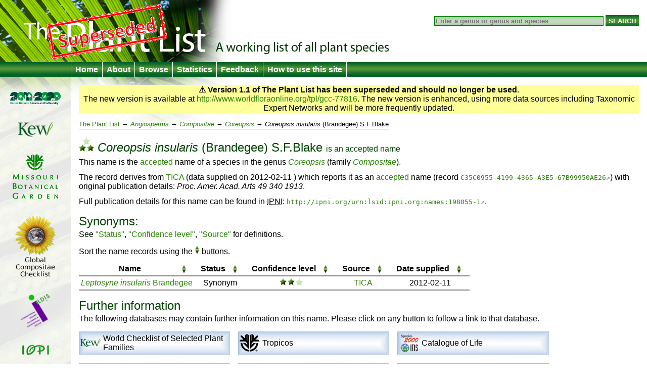

--- FILE ---
content_type: text/html;charset=UTF-8
request_url: http://www.theplantlist.org/tpl1.1/record/gcc-77816?ref=tpl1
body_size: 4077
content:
<!DOCTYPE html>
<html lang="en">
<head>
	<meta charset="UTF-8">
	<meta http-equiv="X-UA-Compatible" content="IE=Edge"/>
	<title>Coreopsis insularis (Brandegee) S.F.Blake — The Plant List</title>
	<link rel="search" type="application/opensearchdescription+xml" href="/1.1/opensearch.xml" title="The Plant List" />
	<script type="text/javascript" src="/1.1/img/jquery-1.4.3.min.js"></script>
	<script type="text/javascript" src="/1.1/img/jquery.tablesorter.min.js"></script>
<!--[if lt IE 9]><script type="text/javascript" src="/1.1/img/html5.js"></script><![endif]-->
	<script type="text/javascript" src="/1.1/img/bsn.AutoSuggest_2.1.3.js"></script>
	<script type="text/javascript" src="/1.1/img/tpl.js"></script>
	
	<link rel="stylesheet" href="/1.1/img/tpl.css"/>
<!--[if lt IE 9]><link rel="stylesheet" href="/1.1/img/tpl-ie8.css"/><![endif]-->
<!--[if lt IE 8]><link rel="stylesheet" href="/1.1/img/tpl-ie7.css"/><![endif]-->
<!--[if lt IE 7]><link rel="stylesheet" href="/1.1/img/tpl-ie6.css"/><![endif]-->
</head>
<body>

<header>
	<h1><a href="/">The Plant List &mdash; A working list for all plant species</a></h1>

	<form id="headerSearchForm" action="/tpl1.1/search" method="get">
		<input id="q" name="q" placeholder="Enter a genus or genus and species" type="search" value="" size="40"/>
		<input type="submit" value="Search" />
	</form>
</header>

<nav>
	<ul>
		<li><a href="/">Home</a></li>
		<li><a href="/1.1/about/">About</a></li>
		<li><a href="/1.1/browse/">Browse</a></li>
		<li><a href="/1.1/statistics/">Statistics</a></li>
		<li><a href="/1.1/feedback/">Feedback</a></li>
		<li><a href="/1.1/help/">How to use this site</a></li>
	</ul>
</nav>

<div id="container">
	<div id="logo">
		<ul>
			<li><a href="http://www.cbd.int/2011-2020"><img src="/1.1/img/logo-2011.png" alt="2011–2020 United Nations Decade on Biodiversity"/></a></li>
			<li><a href="http://www.kew.org/"><img src="/1.1/img/logo-kew.png" alt="Royal Botanic Gardens, Kew"/></a></li>
			<li><a href="http://www.mobot.org/"><img src="/1.1/img/logo-missouri.png" alt="Missouri Botanical Garden"/></a></li>
			<li><a href="http://www.compositae.org/checklist/"><img src="/1.1/img/logo-tica.png" alt="International Compositae Alliance"/></a></li>
			<li><a href="http://www.ildis.org/"><img src="/1.1/img/logo-ildis.png" alt="ILDIS"/></a></li>
			<li><a href="http://plantnet.rbgsyd.nsw.gov.au/iopi/iopihome.htm"><img src="/1.1/img/logo-iopi.png" alt="IOPI"/></a></li>
			<li><a href="http://www.nybg.org/"><img src="/1.1/img/logo-nybg.png" alt="New York Botanic Garden"/></a></li>
			<li><a href="http://www.ipni.org/"><img src="/1.1/img/logo-ipni.png" alt="International Plant Names Index"/></a></li>
			<li><a href="http://www.cbd.int/"><img src="/1.1/img/logo-cbd.png" alt="Convention on Biological Diversity"/></a></li>
			<li><a href="http://www.rbge.org.uk/"><img src="/1.1/img/logo-rbge.png" alt="Royal Botanic Garden Edinburgh"/></a></li>
			<li><a href="http://www.sanbi.org/"><img src="/1.1/img/logo-sanbi.png" alt="South African National Biodiversity Institute"/></a></li>
			<li><a href="http://www.ville-ge.ch/cjb/"><img src="/1.1/img/logo-cjb.png" alt="Les conservatoire et jardin botaniques de la Ville de Genève"/></a></li>
		</ul>
	</div>

	<div id="columns">








<section id="warnVersion">
    <p><strong>&#9888; Version 1.1 of The Plant List has been superseded and should no longer be used.</strong></p>
    <p>The new version is available at <a href="http://www.worldfloraonline.org/tpl/gcc-77816">http://www.worldfloraonline.org/tpl/gcc-77816</a>. The new version is enhanced, using more data sources including Taxonomic Expert Networks and will be more frequently updated.</p>
</section>


<ul class="bread">
    <li><a href="/1.1/browse/">The Plant List</a>
        
            <ul>
                <li><a href="/1.1/browse/A/"><i class="majorgroup">Angiosperms</i></a>
                    <ul>
                        <li><a href="/1.1/browse/A/Compositae/"><i class="family">Compositae</i></a>
                            <ul>
                                <li><a href="/1.1/browse/A/Compositae/Coreopsis/"><i
                                        class="genus">Coreopsis</i></a>
                                    
                                    
                                        <ul>
                                            <li>
                                                <span class="name"><i class="genus">Coreopsis</i> <i class="species">insularis</i> <span class="authorship">(Brandegee) S.F.Blake</span></span>
                                            </li>
                                        </ul>
                                    
                                </li>
                            </ul>
                        </li>
                    </ul>
                </li>
            </ul>
        </li>
</ul>

<section>

    

    <h1>
        <span class="C-M"><img src="/1.1/img/bM.png"
                                                   alt="M"/></span>
        <span class="name"><i class="genus">Coreopsis</i> <i class="species">insularis</i> <span class="authorship">(Brandegee) S.F.Blake</span></span>
        <span class="subtitle">is an <a href="/1.1/about/#accepted">accepted</a> name
</span>
    </h1>

    <p>
        This name is the <a href="/1.1/about/#accepted">accepted</a> name of a species in the genus <a href="/1.1/browse/A/Compositae/Coreopsis/"><i
            class="genus">Coreopsis</i></a>
        (family <a href="/1.1/browse/A/Compositae/"><i class="family">Compositae</i></a>).
    </p>

        

    
    
    
    
    <p>The record derives from <a href="/1.1/about/#gcc">TICA</a>
        (data supplied on
            <time>2012-02-11</time>
            )
        which reports it as an <a
                href="/1.1/about/#accepted">accepted</a> name (record <code><a rel="external"
                                                          href="http://compositae.landcareresearch.co.nz/?Page=NameDetails&amp;NameId=C35C0955-4199-4365-A3E5-67B99950AE26">C35C0955-4199-4365-A3E5-67B99950AE26</a></code>) with original publication details: <cite>Proc. Amer. Acad. Arts 49 340 1913</cite>.
    </p>

    
    
    
    <p>Full publication details for this name can be found in <abbr title="International Plant Names Index">IPNI</abbr>:
        <code><a rel="external" href="http://www.ipni.org/ipni/idPlantNameSearch.do?id=198055-1">http://ipni.org/urn:lsid:ipni.org:names:198055-1</a></code>.
    </p>
    

    
        <h2>Synonyms:</h2>
        
            
            <p id="tablehelp">See <a href="/1.1/about/#status">"Status"</a>, <a href="/1.1/about/#confidence">"Confidence level"</a>, <a href="/1.1/about/#collaborators">"Source"</a> for definitions.</p>

<table class="names synonyms" id="tbl-synonyms">
<thead>
	<tr>
		<th>Name</th>
		<th>Status</th>
		<th>Confi&shy;dence level</th>
		<th>Source</th>
		<th>Date supplied</th>
	</tr>
</thead>
<tbody>




	<tr id="Leptosyne-I">

		<td class="name Synonym"><a href='/tpl1.1/record/gcc-80750'><span class="name"><i class="genus">Leptosyne</i> <i class="species">insularis</i> <span class="authorship">Brandegee</span></span></a></td>
		<td>Synonym</td>
		<td class="C-M"><img src="/1.1/img/M.png" alt="M"/></td>
		<td class="source"><a href="/1.1/about/#gcc">TICA</a></td>
		<td class="dateExported"><time>2012-02-11</time></td>
	</tr>

</tbody>
</table>

<script type="text/javascript">tplTableInit("tbl-synonyms");</script>

        
        
        
    

    

</section>


    <section class="hidePrint">
        <h2>Further information</h2>

        <p>The following databases may contain further information on this name. Please click on any button to follow a
            link to that database.</p>

        <ul id="furtherInformation">
            <li class="checklist"><a rel="external"
                                     href="http://apps.kew.org/wcsp/qsearch.do?plantName=Coreopsis+insularis"><img
                    src="/1.1/img/fi-kew.png" alt="Kew"/><span>World Checklist of Selected Plant Families</span></a>
            </li>
            <li class="checklist"><a rel="external"
                                     href="http://www.tropicos.org/NameSearch.aspx?name=Coreopsis+insularis"><img
                    src="/1.1/img/fi-tropicos.png" alt=""/><span>Tropicos</span></a></li>
            <li class="checklist"><a rel="external"
                                     href="http://www.catalogueoflife.org/annual-checklist/2010/search/all/key/Coreopsis+insularis"><img
                    src="/1.1/img/fi-col.png" alt="Species 2000 ITIS"/><span>Catalogue of Life</span></a></li>
            <li class="checklist"><a rel="external"
                                     href="http://www.ville-ge.ch/musinfo/bd/cjb/africa/resultat.php?efNom=Coreopsis+insularis&amp;efFamille=&amp;projet%5B%5D=FSA&amp;projet%5B%5D=FTA&amp;projet%5B%5D=FNA&amp;projet%5B%5D=BDM&amp;langue=en&amp;pbRecherche=Rechercher"><img
                    src="/1.1/img/fi-apd.png" alt="APD"/><span>African Plant Database</span></a></li>
            <!--
		<li class="checklist"><a rel="external" href="http://floradobrasil.jbrj.gov.br/jabot/listaBrasil/ConsultaPublicaUC/BemVindoConsultaPublicaConsultar.do?invalidatePageControlCounter=16&amp;idsFilhosAlgas=%5B2%5D&amp;idsFilhosFungos=%5B1%2C10%2C11%5D&amp;lingua=en&amp;grupo=5&amp;familia=null&amp;genero=Coreopsis&amp;especie=insularis&amp;autor=&amp;nomeVernaculo=&amp;nomeCompleto=&amp;formaVida=null&amp;substrato=null&amp;ocorrencia=OCORRE&amp;regiao=QUALQUER&amp;estado=QUALQUER&amp;domFitogeograficos=QUALQUER&amp;bacia=QUALQUER&amp;endemismo=TODOS&amp;origem=TODOS&amp;vegetacao=TODOS&amp;mostrarAte=SUBESP_VAR&amp;opcoesBusca=TODOS_OS_NOMES"><img src="/1.1/img/fi-bfo.png" alt="BFO"/><span>Brazilian Flora Online</span></a></li>
		<li class="checklist"><a rel="external" href="http://floradobrasil.jbrj.gov.br"><img src="/1.1/img/fi-bfo.png" alt="BFO"/><span>Brazilian Flora Online</span></a></li>
		-->
            <li class="checklist"><a
                    rel="external" href="http://floradobrasil.jbrj.gov.br/jabot/listaBrasil/ConsultaPublicaUC/BemVindoConsultaPublicaConsultar.do?invalidatePageControlCounter=16&amp;idsFilhosAlgas=%5B2%5D&amp;idsFilhosFungos=%5B1%2C10%2C11%5D&amp;lingua=en&amp;grupo=5&amp;familia=null&amp;genero=Coreopsis&amp;especie=insularis&amp;autor=&amp;nomeVernaculo=&amp;nomeCompleto=&amp;formaVida=null&amp;substrato=null&amp;ocorrencia=OCORRE&amp;regiao=QUALQUER&amp;estado=QUALQUER&amp;domFitogeograficos=QUALQUER&amp;bacia=QUALQUER&amp;endemismo=TODOS&amp;origem=TODOS&amp;vegetacao=TODOS&amp;mostrarAte=SUBESP_VAR&amp;opcoesBusca=TODOS_OS_NOMES"><img src="/1.1/img/fi-bfo.png" alt="BFO"/><span>Brazilian Flora Online</span></a>
            </li>

            <li class="specimens"><a rel="external"
                                     href="http://data.gbif.org/search/taxa/Coreopsis+insularis"><img
                    src="/1.1/img/fi-gbif.png" alt="GBIF"/><span>Global Biodiversity Information Facility</span></a>
            </li>
            <li class="specimens"><a rel="external"
                                     href="http://sweetgum.nybg.org/vh/specimen_list.php?Where=DetFiledAsTaxonLocal+CONTAINS+'Coreopsis+insularis'"><img
                    src="/1.1/img/fi-nybg.png" alt=""/><span>The New York Botanical Garden Virtual Herbarium</span></a>
            </li>
            <li class="specimens"><a rel="external"
                                     href="http://plants.jstor.org/search?genus=Coreopsis&amp;species=insularis"><img
                    src="/1.1/img/fi-jstor.png" alt=""/><span>JSTOR Plant Science</span></a></li>
            <li class="specimens"><a rel="external"
                                     href="http://apps.kew.org/herbcat/getHomePageResults.do?homePageSearchText=Coreopsis+insularis"><img
                    src="/1.1/img/fi-kew.png" alt="Kew"/><span>Herbarium Catalogue <small>Royal Botanic Gardens, Kew</small></span></a>
            </li>

            <li class="molecular"><a rel="external"
                                     href="http://www.ncbi.nlm.nih.gov/gquery/?term=Coreopsis+insularis"><img
                    src="/1.1/img/fi-genbank.png" alt=""/><span>National Center for Biotechnology Information</span></a>
            </li>
            <li class="molecular"><a rel="external"
                                     href="http://www.ncbi.nlm.nih.gov/sites/entrez?db=nuccore&amp;term=Coreopsis+insularis"><img
                    src="/1.1/img/fi-genbank.png" alt=""/><span>GenBank &mdash; Nucleotide <small>Alphabet of Life</small></span></a>
            </li>

            <li><a rel="external" href="http://www.eol.org/search?q=Coreopsis+insularis"><img
                    src="/1.1/img/fi-eol.png" alt="eol"/><span>Encyclopedia of Life</span></a></li>
            <li><a rel="external"
                   href="http://epic.kew.org/searchepic/summaryquery.do?searchAll=true&amp;scientificName=Coreopsis+insularis"><img
                    src="/1.1/img/fi-kew.png" alt=""/><span>Royal Botanic Gardens, Kew <small>Plant information portal</small></span></a>
            </li>
            <li><a rel="external" href="http://www.biodiversitylibrary.org/name/Coreopsis_insularis"><img
                    src="/1.1/img/fi-bhl.png" alt=""/><span>Biodiversity Heritage Library</span></a></li>
            <li><a rel="external"
                   href="http://species.wikimedia.org/w/index.php?title=Special%3ASearch&amp;search=Coreopsis+insularis"><img
                    src="/1.1/img/fi-wikispecies.png" alt=""/><span>Wikispecies</span></a></li>
                
            <li><a rel="external" href="http://images.google.com/images?q=%22Coreopsis+insularis%22"><img
                    src="/1.1/img/fi-google.png" alt=""/><span>Google Images</span></a></li>
        </ul>

        <p class="clear"><strong>To return to <cite>The Plant List</cite>:</strong> please use your browser's back
            button to return to this page.</p>

    </section>



    <section id="oldVersion">
        <h2>Earlier versions</h2>

        

        

            
                <p>This name was in version 1 of The Plant List, record <a
                        href="/tpl/record/gcc-77816?ref=tpl2">gcc-77816</a>, and has not been changed.</p>
            

            
        
    </section>


	</div>
</div>

<footer>
	<p>
		&copy; The Plant List 2013 &mdash;
		<a rel="license" href="/1.1/terms/">Terms and Conditions</a> &mdash;
		<a href="/1.1/cite/">How to Cite</a>
	</p>
</footer>

<script type="text/javascript" src="http://include.reinvigorate.net/re_.js"></script>
<script type="text/javascript">
try {
	reinvigorate.track("qqd10-7tcw301jmk");
} catch(err) {}
</script>

</body>
</html>

